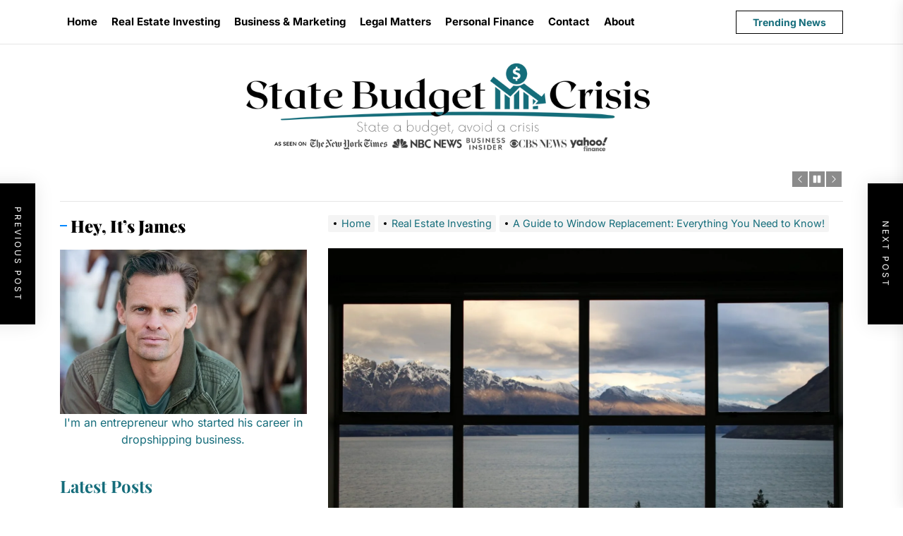

--- FILE ---
content_type: text/html; charset=UTF-8
request_url: https://statebudgetcrisis.org/a-guide-to-window-replacement/
body_size: 22335
content:
<!DOCTYPE html><html class="no-js" lang="en-US"><head><script data-no-optimize="1">var litespeed_docref=sessionStorage.getItem("litespeed_docref");litespeed_docref&&(Object.defineProperty(document,"referrer",{get:function(){return litespeed_docref}}),sessionStorage.removeItem("litespeed_docref"));</script> <meta charset="UTF-8"><meta name="viewport" content="width=device-width, initial-scale=1"><meta name="google-site-verification" content="rThL-yQ6PzkkdZtUZCaL4mxflFBc6Mp5-8m-ht2v5Rk" /><link rel="profile" href="https://gmpg.org/xfn/11"><meta name='robots' content='index, follow, max-image-preview:large, max-snippet:-1, max-video-preview:-1' /><title>A Guide to Window Replacement: Everything You Need to Know!</title><meta name="description" content="Here is a guide to window replacement, we will explain everything - from window replacement, installation, and safety." /><link rel="canonical" href="https://statebudgetcrisis.org/a-guide-to-window-replacement/" /><meta property="og:locale" content="en_US" /><meta property="og:type" content="article" /><meta property="og:title" content="A Guide to Window Replacement: Everything You Need to Know!" /><meta property="og:description" content="Here is a guide to window replacement, we will explain everything - from window replacement, installation, and safety." /><meta property="og:url" content="https://statebudgetcrisis.org/a-guide-to-window-replacement/" /><meta property="og:site_name" content="State Budget Crisis" /><meta property="article:published_time" content="2022-12-25T05:44:45+00:00" /><meta property="article:modified_time" content="2023-03-17T14:45:30+00:00" /><meta property="og:image" content="https://statebudgetcrisis.org/wp-content/uploads/2022/12/r-mo-w-_iZqdviAo-unsplash.jpg" /><meta property="og:image:width" content="1920" /><meta property="og:image:height" content="1308" /><meta property="og:image:type" content="image/jpeg" /><meta name="author" content="James" /><meta name="twitter:card" content="summary_large_image" /><meta name="twitter:label1" content="Written by" /><meta name="twitter:data1" content="" /><meta name="twitter:label2" content="Est. reading time" /><meta name="twitter:data2" content="7 minutes" /> <script type="application/ld+json" class="yoast-schema-graph">{"@context":"https://schema.org","@graph":[{"@type":"Article","@id":"https://statebudgetcrisis.org/a-guide-to-window-replacement/#article","isPartOf":{"@id":"https://statebudgetcrisis.org/a-guide-to-window-replacement/"},"author":{"name":"James","@id":"https://statebudgetcrisis.org/#/schema/person/a55f4016caca4306746a75d1da54104f"},"headline":"A Guide to Window Replacement: Everything You Need to Know!","datePublished":"2022-12-25T05:44:45+00:00","dateModified":"2023-03-17T14:45:30+00:00","mainEntityOfPage":{"@id":"https://statebudgetcrisis.org/a-guide-to-window-replacement/"},"wordCount":1401,"commentCount":0,"publisher":{"@id":"https://statebudgetcrisis.org/#organization"},"image":{"@id":"https://statebudgetcrisis.org/a-guide-to-window-replacement/#primaryimage"},"thumbnailUrl":"https://statebudgetcrisis.org/wp-content/uploads/2022/12/r-mo-w-_iZqdviAo-unsplash.jpg","articleSection":["Real Estate Investing"],"inLanguage":"en-US","potentialAction":[{"@type":"CommentAction","name":"Comment","target":["https://statebudgetcrisis.org/a-guide-to-window-replacement/#respond"]}]},{"@type":"WebPage","@id":"https://statebudgetcrisis.org/a-guide-to-window-replacement/","url":"https://statebudgetcrisis.org/a-guide-to-window-replacement/","name":"A Guide to Window Replacement: Everything You Need to Know!","isPartOf":{"@id":"https://statebudgetcrisis.org/#website"},"primaryImageOfPage":{"@id":"https://statebudgetcrisis.org/a-guide-to-window-replacement/#primaryimage"},"image":{"@id":"https://statebudgetcrisis.org/a-guide-to-window-replacement/#primaryimage"},"thumbnailUrl":"https://statebudgetcrisis.org/wp-content/uploads/2022/12/r-mo-w-_iZqdviAo-unsplash.jpg","datePublished":"2022-12-25T05:44:45+00:00","dateModified":"2023-03-17T14:45:30+00:00","description":"Here is a guide to window replacement, we will explain everything - from window replacement, installation, and safety.","breadcrumb":{"@id":"https://statebudgetcrisis.org/a-guide-to-window-replacement/#breadcrumb"},"inLanguage":"en-US","potentialAction":[{"@type":"ReadAction","target":["https://statebudgetcrisis.org/a-guide-to-window-replacement/"]}]},{"@type":"ImageObject","inLanguage":"en-US","@id":"https://statebudgetcrisis.org/a-guide-to-window-replacement/#primaryimage","url":"https://statebudgetcrisis.org/wp-content/uploads/2022/12/r-mo-w-_iZqdviAo-unsplash.jpg","contentUrl":"https://statebudgetcrisis.org/wp-content/uploads/2022/12/r-mo-w-_iZqdviAo-unsplash.jpg","width":1920,"height":1308},{"@type":"BreadcrumbList","@id":"https://statebudgetcrisis.org/a-guide-to-window-replacement/#breadcrumb","itemListElement":[{"@type":"ListItem","position":1,"name":"Home","item":"https://statebudgetcrisis.org/"},{"@type":"ListItem","position":2,"name":"A Guide to Window Replacement: Everything You Need to Know!"}]},{"@type":"WebSite","@id":"https://statebudgetcrisis.org/#website","url":"https://statebudgetcrisis.org/","name":"State Budget Crisis","description":"State a budget, avoid a crisis","publisher":{"@id":"https://statebudgetcrisis.org/#organization"},"potentialAction":[{"@type":"SearchAction","target":{"@type":"EntryPoint","urlTemplate":"https://statebudgetcrisis.org/?s={search_term_string}"},"query-input":{"@type":"PropertyValueSpecification","valueRequired":true,"valueName":"search_term_string"}}],"inLanguage":"en-US"},{"@type":"Organization","@id":"https://statebudgetcrisis.org/#organization","name":"State Budget Crisis","url":"https://statebudgetcrisis.org/","logo":{"@type":"ImageObject","inLanguage":"en-US","@id":"https://statebudgetcrisis.org/#/schema/logo/image/","url":"https://statebudgetcrisis.org/wp-content/uploads/2022/10/statebudgetcrisisupdatedasseenon.png","contentUrl":"https://statebudgetcrisis.org/wp-content/uploads/2022/10/statebudgetcrisisupdatedasseenon.png","width":1000,"height":200,"caption":"State Budget Crisis"},"image":{"@id":"https://statebudgetcrisis.org/#/schema/logo/image/"}},{"@type":"Person","@id":"https://statebudgetcrisis.org/#/schema/person/a55f4016caca4306746a75d1da54104f","name":"James","image":{"@type":"ImageObject","inLanguage":"en-US","@id":"https://statebudgetcrisis.org/#/schema/person/image/","url":"https://statebudgetcrisis.org/wp-content/litespeed/avatar/23494c9101089ad44ae88ce9d2f56aac.jpg?ver=1769162362","contentUrl":"https://statebudgetcrisis.org/wp-content/litespeed/avatar/23494c9101089ad44ae88ce9d2f56aac.jpg?ver=1769162362","caption":"James"},"url":"https://statebudgetcrisis.org/author/statebudget/"}]}</script> <link rel="alternate" type="application/rss+xml" title="State Budget Crisis &raquo; Feed" href="https://statebudgetcrisis.org/feed/" /><link rel="alternate" type="application/rss+xml" title="State Budget Crisis &raquo; Comments Feed" href="https://statebudgetcrisis.org/comments/feed/" /><link rel="alternate" type="application/rss+xml" title="State Budget Crisis &raquo; A Guide to Window Replacement: Everything You Need to Know! Comments Feed" href="https://statebudgetcrisis.org/a-guide-to-window-replacement/feed/" /><link data-optimized="2" rel="stylesheet" href="https://statebudgetcrisis.org/wp-content/litespeed/css/278b1be34dff8f9eef7ced6f6c32fd15.css?ver=588f2" /> <script type="litespeed/javascript" data-src="https://statebudgetcrisis.org/wp-includes/js/jquery/jquery.min.js" id="jquery-core-js"></script> <link rel="https://api.w.org/" href="https://statebudgetcrisis.org/wp-json/" /><link rel="alternate" title="JSON" type="application/json" href="https://statebudgetcrisis.org/wp-json/wp/v2/posts/778" /><link rel="EditURI" type="application/rsd+xml" title="RSD" href="https://statebudgetcrisis.org/xmlrpc.php?rsd" /><meta name="generator" content="WordPress 6.8.3" /><link rel='shortlink' href='https://statebudgetcrisis.org/?p=778' /><link rel="alternate" title="oEmbed (JSON)" type="application/json+oembed" href="https://statebudgetcrisis.org/wp-json/oembed/1.0/embed?url=https%3A%2F%2Fstatebudgetcrisis.org%2Fa-guide-to-window-replacement%2F" /><link rel="alternate" title="oEmbed (XML)" type="text/xml+oembed" href="https://statebudgetcrisis.org/wp-json/oembed/1.0/embed?url=https%3A%2F%2Fstatebudgetcrisis.org%2Fa-guide-to-window-replacement%2F&#038;format=xml" /><link rel="icon" href="https://statebudgetcrisis.org/wp-content/uploads/2022/06/cropped-sbc-32x32.png" sizes="32x32" /><link rel="icon" href="https://statebudgetcrisis.org/wp-content/uploads/2022/06/cropped-sbc-192x192.png" sizes="192x192" /><link rel="apple-touch-icon" href="https://statebudgetcrisis.org/wp-content/uploads/2022/06/cropped-sbc-180x180.png" /><meta name="msapplication-TileImage" content="https://statebudgetcrisis.org/wp-content/uploads/2022/06/cropped-sbc-270x270.png" /></head><body class="wp-singular post-template-default single single-post postid-778 single-format-standard wp-custom-logo wp-embed-responsive wp-theme-newz left-sidebar twp-single-full"><div id="page" class="hfeed site">
<a class="skip-link screen-reader-text" href="#content">Skip to the content</a><header id="site-header" class="theme-header " role="banner"><div class="header-navbar"><div class="wrapper header-wrapper"><div class="header-item header-item-center"><div class="site-navigation"><nav class="primary-menu-wrapper" aria-label="Horizontal" role="navigation"><ul class="primary-menu theme-menu"><li id=menu-item-23 class="menu-item menu-item-type-custom menu-item-object-custom menu-item-23"><a href="#">Home</a></li><li id=menu-item-52 class="menu-item menu-item-type-taxonomy menu-item-object-category current-post-ancestor current-menu-parent current-post-parent menu-item-52"><a href="https://statebudgetcrisis.org/category/real-estate-investing/">Real Estate Investing</a></li><li id=menu-item-53 class="menu-item menu-item-type-taxonomy menu-item-object-category menu-item-53"><a href="https://statebudgetcrisis.org/category/business-marketing/">Business &amp; Marketing</a></li><li id=menu-item-804 class="menu-item menu-item-type-taxonomy menu-item-object-category menu-item-804"><a href="https://statebudgetcrisis.org/category/legal/">Legal Matters</a></li><li id=menu-item-54 class="menu-item menu-item-type-taxonomy menu-item-object-category menu-item-54"><a href="https://statebudgetcrisis.org/category/personal-finance/">Personal Finance</a></li><li id=menu-item-83 class="menu-item menu-item-type-post_type menu-item-object-page current-post-parent menu-item-83"><a href="https://statebudgetcrisis.org/contact-us/">Contact</a></li><li id=menu-item-107 class="menu-item menu-item-type-post_type menu-item-object-page menu-item-107"><a href="https://statebudgetcrisis.org/about/">About</a></li></ul></nav></div></div><div class="header-item header-item-right"><div class="navbar-controls hide-no-js"><button type="button" class="navbar-control navbar-control-search">
<span class="navbar-control-trigger" tabindex="-1">
<span class="screen-reader-text">Search</span>
<svg class="svg-icon" aria-hidden="true" role="img" focusable="false" xmlns="http://www.w3.org/2000/svg" width="18" height="18" viewBox="0 0 20 20"><path fill="currentColor" d="M1148.0319,95.6176858 L1151.70711,99.2928932 C1152.09763,99.6834175 1152.09763,100.316582 1151.70711,100.707107 C1151.31658,101.097631 1150.68342,101.097631 1150.29289,100.707107 L1146.61769,97.0318993 C1145.07801,98.2635271 1143.12501,99 1141,99 C1136.02944,99 1132,94.9705627 1132,90 C1132,85.0294372 1136.02944,81 1141,81 C1145.97056,81 1150,85.0294372 1150,90 C1150,92.1250137 1149.26353,94.078015 1148.0319,95.6176858 Z M1146.04139,94.8563911 C1147.25418,93.5976949 1148,91.8859456 1148,90 C1148,86.1340067 1144.86599,83 1141,83 C1137.13401,83 1134,86.1340067 1134,90 C1134,93.8659933 1137.13401,97 1141,97 C1142.88595,97 1144.59769,96.2541764 1145.85639,95.0413859 C1145.88271,95.0071586 1145.91154,94.9742441 1145.94289,94.9428932 C1145.97424,94.9115423 1146.00716,94.8827083 1146.04139,94.8563911 Z" transform="translate(-1132 -81)" /></svg>                </span>
</button><button type="button" class="navbar-control navbar-control-offcanvas">
<span class="navbar-control-trigger" tabindex="-1">
Menu                    <svg class="svg-icon" aria-hidden="true" role="img" focusable="false" xmlns="http://www.w3.org/2000/svg" width="20" height="20" viewBox="0 0 20 20"><path fill="currentColor" d="M1 3v2h18V3zm0 8h18V9H1zm0 6h18v-2H1z" /></svg>                </span>
</button></div>
<button type="button" class="navbar-control navbar-control-trending-news">
<span class="navbar-control-trigger" tabindex="-1">
Trending News                </span>
</button></div></div><div class="trending-news-main-wrap"><div class="wrapper"><div class="column-row"><a href="javascript:void(0)" class="newz-skip-link-start"></a><div class="column column-12">
<button type="button" id="trending-collapse">
<svg class="svg-icon" aria-hidden="true" role="img" focusable="false" xmlns="http://www.w3.org/2000/svg" width="16" height="16" viewBox="0 0 16 16"><polygon fill="currentColor" fill-rule="evenodd" points="6.852 7.649 .399 1.195 1.445 .149 7.899 6.602 14.352 .149 15.399 1.195 8.945 7.649 15.399 14.102 14.352 15.149 7.899 8.695 1.445 15.149 .399 14.102" /></svg>                            </button></div><div class="column column-4 column-sm-6 column-xs-12"><article id="theme-post-3138" class="news-article mb-30 post-3138 post type-post status-publish format-standard has-post-thumbnail hentry category-real-estate-investing"><div class="column-row column-row-small"><div class="column column-4"><div class="data-bg data-bg-thumbnail" data-background="https://statebudgetcrisis.org/wp-content/uploads/2025/07/Rainwater-Management-150x150.webp">
<a class="img-link" href="https://statebudgetcrisis.org/creative-ways-rainwater-management-protects-homes/" aria-label="Creative Ways Rainwater Management Protects Homes" tabindex="0"></a></div></div><div class="column column-8"><div class="article-content"><h3 class="entry-title entry-title-small entry-title-primary">
<a href="https://statebudgetcrisis.org/creative-ways-rainwater-management-protects-homes/" tabindex="0" rel="bookmark" title="Creative Ways Rainwater Management Protects Homes">Creative Ways Rainwater Management Protects Homes</a></h3><div class="entry-meta"></div></div></div></div></article></div><div class="column column-4 column-sm-6 column-xs-12"><article id="theme-post-3135" class="news-article mb-30 post-3135 post type-post status-publish format-standard has-post-thumbnail hentry category-real-estate-investing"><div class="column-row column-row-small"><div class="column column-4"><div class="data-bg data-bg-thumbnail" data-background="https://statebudgetcrisis.org/wp-content/uploads/2025/07/new-construction-budget-tips-150x150.jpg">
<a class="img-link" href="https://statebudgetcrisis.org/budgeting-tips-for-building-a-new-construction-home/" aria-label="Budgeting Tips for Building a New Construction Home" tabindex="0"></a></div></div><div class="column column-8"><div class="article-content"><h3 class="entry-title entry-title-small entry-title-primary">
<a href="https://statebudgetcrisis.org/budgeting-tips-for-building-a-new-construction-home/" tabindex="0" rel="bookmark" title="Budgeting Tips for Building a New Construction Home">Budgeting Tips for Building a New Construction Home</a></h3><div class="entry-meta"></div></div></div></div></article></div><div class="column column-4 column-sm-6 column-xs-12"><article id="theme-post-3132" class="news-article mb-30 post-3132 post type-post status-publish format-standard has-post-thumbnail hentry category-real-estate-investing"><div class="column-row column-row-small"><div class="column column-4"><div class="data-bg data-bg-thumbnail" data-background="https://statebudgetcrisis.org/wp-content/uploads/2025/07/portable-power-solutions-150x150.jpg">
<a class="img-link" href="https://statebudgetcrisis.org/top-portable-power-solutions-for-unexpected-power-failures/" aria-label="Top Portable Power Solutions for Unexpected Power Failures" tabindex="0"></a></div></div><div class="column column-8"><div class="article-content"><h3 class="entry-title entry-title-small entry-title-primary">
<a href="https://statebudgetcrisis.org/top-portable-power-solutions-for-unexpected-power-failures/" tabindex="0" rel="bookmark" title="Top Portable Power Solutions for Unexpected Power Failures">Top Portable Power Solutions for Unexpected Power Failures</a></h3><div class="entry-meta"></div></div></div></div></article></div><div class="column column-4 column-sm-6 column-xs-12"><article id="theme-post-3129" class="news-article mb-30 post-3129 post type-post status-publish format-standard has-post-thumbnail hentry category-real-estate-investing"><div class="column-row column-row-small"><div class="column column-4"><div class="data-bg data-bg-thumbnail" data-background="https://statebudgetcrisis.org/wp-content/uploads/2025/07/house-shopping-timing-150x150.jpg">
<a class="img-link" href="https://statebudgetcrisis.org/why-timing-matters-when-youre-house-shopping/" aria-label="Why Timing Matters When You’re House Shopping" tabindex="0"></a></div></div><div class="column column-8"><div class="article-content"><h3 class="entry-title entry-title-small entry-title-primary">
<a href="https://statebudgetcrisis.org/why-timing-matters-when-youre-house-shopping/" tabindex="0" rel="bookmark" title="Why Timing Matters When You’re House Shopping">Why Timing Matters When You’re House Shopping</a></h3><div class="entry-meta"></div></div></div></div></article></div><div class="column column-4 column-sm-6 column-xs-12"><article id="theme-post-3126" class="news-article mb-30 post-3126 post type-post status-publish format-standard has-post-thumbnail hentry category-real-estate-investing"><div class="column-row column-row-small"><div class="column column-4"><div class="data-bg data-bg-thumbnail" data-background="https://statebudgetcrisis.org/wp-content/uploads/2025/07/outdoor_lighting_security-150x150.jpg">
<a class="img-link" href="https://statebudgetcrisis.org/best-outdoor-lighting-options-for-home-security/" aria-label="Best Outdoor Lighting Options for Home Security" tabindex="0"></a></div></div><div class="column column-8"><div class="article-content"><h3 class="entry-title entry-title-small entry-title-primary">
<a href="https://statebudgetcrisis.org/best-outdoor-lighting-options-for-home-security/" tabindex="0" rel="bookmark" title="Best Outdoor Lighting Options for Home Security">Best Outdoor Lighting Options for Home Security</a></h3><div class="entry-meta"></div></div></div></div></article></div><div class="column column-4 column-sm-6 column-xs-12"><article id="theme-post-3117" class="news-article mb-30 post-3117 post type-post status-publish format-standard has-post-thumbnail hentry category-real-estate-investing"><div class="column-row column-row-small"><div class="column column-4"><div class="data-bg data-bg-thumbnail" data-background="https://statebudgetcrisis.org/wp-content/uploads/2025/04/pet-friendly-deck-150x150.jpeg">
<a class="img-link" href="https://statebudgetcrisis.org/how-to-make-your-deck-more-pet-friendly/" aria-label="How to Make Your Deck More Pet-Friendly" tabindex="0"></a></div></div><div class="column column-8"><div class="article-content"><h3 class="entry-title entry-title-small entry-title-primary">
<a href="https://statebudgetcrisis.org/how-to-make-your-deck-more-pet-friendly/" tabindex="0" rel="bookmark" title="How to Make Your Deck More Pet-Friendly">How to Make Your Deck More Pet-Friendly</a></h3><div class="entry-meta"></div></div></div></div></article></div><div class="column column-4 column-sm-6 column-xs-12"><article id="theme-post-3114" class="news-article mb-30 post-3114 post type-post status-publish format-standard has-post-thumbnail hentry category-real-estate-investing"><div class="column-row column-row-small"><div class="column column-4"><div class="data-bg data-bg-thumbnail" data-background="https://statebudgetcrisis.org/wp-content/uploads/2025/04/diy-kitchen-upgrades-150x150.jpeg">
<a class="img-link" href="https://statebudgetcrisis.org/budget-friendly-diy-kitchen-upgrades-youll-love/" aria-label="Budget-Friendly DIY Kitchen Upgrades You’ll Love" tabindex="0"></a></div></div><div class="column column-8"><div class="article-content"><h3 class="entry-title entry-title-small entry-title-primary">
<a href="https://statebudgetcrisis.org/budget-friendly-diy-kitchen-upgrades-youll-love/" tabindex="0" rel="bookmark" title="Budget-Friendly DIY Kitchen Upgrades You’ll Love">Budget-Friendly DIY Kitchen Upgrades You’ll Love</a></h3><div class="entry-meta"></div></div></div></div></article></div><div class="column column-4 column-sm-6 column-xs-12"><article id="theme-post-3111" class="news-article mb-30 post-3111 post type-post status-publish format-standard has-post-thumbnail hentry category-business-marketing"><div class="column-row column-row-small"><div class="column column-4"><div class="data-bg data-bg-thumbnail" data-background="https://statebudgetcrisis.org/wp-content/uploads/2025/04/local-search-essential-150x150.jpeg">
<a class="img-link" href="https://statebudgetcrisis.org/why-local-search-marketing-is-non-negotiable-now/" aria-label="Why Local Search Marketing Is Non-Negotiable Now" tabindex="0"></a></div></div><div class="column column-8"><div class="article-content"><h3 class="entry-title entry-title-small entry-title-primary">
<a href="https://statebudgetcrisis.org/why-local-search-marketing-is-non-negotiable-now/" tabindex="0" rel="bookmark" title="Why Local Search Marketing Is Non-Negotiable Now">Why Local Search Marketing Is Non-Negotiable Now</a></h3><div class="entry-meta"></div></div></div></div></article></div><div class="column column-4 column-sm-6 column-xs-12"><article id="theme-post-3101" class="news-article mb-30 post-3101 post type-post status-publish format-standard has-post-thumbnail hentry category-business-marketing"><div class="column-row column-row-small"><div class="column column-4"><div class="data-bg data-bg-thumbnail" data-background="https://statebudgetcrisis.org/wp-content/uploads/2025/04/maximize-roi-tax-advisor-150x150.jpeg">
<a class="img-link" href="https://statebudgetcrisis.org/how-to-maximize-your-roi-when-working-with-a-tax-advisor/" aria-label="How to Maximize Your ROI When Working With a Tax Advisor" tabindex="0"></a></div></div><div class="column column-8"><div class="article-content"><h3 class="entry-title entry-title-small entry-title-primary">
<a href="https://statebudgetcrisis.org/how-to-maximize-your-roi-when-working-with-a-tax-advisor/" tabindex="0" rel="bookmark" title="How to Maximize Your ROI When Working With a Tax Advisor">How to Maximize Your ROI When Working With a Tax Advisor</a></h3><div class="entry-meta"></div></div></div></div></article></div>
<a href="javascript:void(0)" class="newz-skip-link-end"></a></div></div></div></div><div class="header-mainbar  "  ><div class="wrapper header-wrapper"><div class="header-item header-item-center"><div class="header-titles"><div class="site-logo site-branding"><a href="https://statebudgetcrisis.org/" class="custom-logo-link" rel="home"><img data-lazyloaded="1" src="[data-uri]" width="1000" height="200" data-src="https://statebudgetcrisis.org/wp-content/uploads/2022/10/statebudgetcrisisupdatedasseenon.png" class="custom-logo" alt="State Budget Crisis" decoding="async" fetchpriority="high" data-srcset="https://statebudgetcrisis.org/wp-content/uploads/2022/10/statebudgetcrisisupdatedasseenon.png 1000w, https://statebudgetcrisis.org/wp-content/uploads/2022/10/statebudgetcrisisupdatedasseenon-300x60.png 300w, https://statebudgetcrisis.org/wp-content/uploads/2022/10/statebudgetcrisisupdatedasseenon-768x154.png 768w" data-sizes="(max-width: 1000px) 100vw, 1000px" /></a><span class="screen-reader-text">State Budget Crisis</span><a href="https://statebudgetcrisis.org/" class="custom-logo-name">State Budget Crisis</a></div><div class="site-description"><span>State a budget, avoid a crisis</span></div></div></div></div></div><div class="header-news-ticker hidden-xs-element"><div class="wrapper header-wrapper"><div class="header-item header-item-left"></div><div class="header-item header-item-right"><div class="ticker-controls">
<button type="button" class="slide-btn theme-aria-button slide-prev-ticker">
<span class="btn__content" tabindex="-1">
<svg class="svg-icon" aria-hidden="true" role="img" focusable="false" xmlns="http://www.w3.org/2000/svg" width="16" height="16" viewBox="0 0 16 16"><path fill="currentColor" d="M11.354 1.646a.5.5 0 0 1 0 .708L5.707 8l5.647 5.646a.5.5 0 0 1-.708.708l-6-6a.5.5 0 0 1 0-.708l6-6a.5.5 0 0 1 .708 0z" /></path></svg>                        </span>
</button><button type="button" class="slide-btn theme-aria-button ticker-control ticker-control-play">
<span class="btn__content" tabindex="-1">
<svg class="svg-icon" aria-hidden="true" role="img" focusable="false" xmlns="http://www.w3.org/2000/svg" width="22" height="22" viewBox="0 0 22 28"><path fill="currentColor" d="M21.625 14.484l-20.75 11.531c-0.484 0.266-0.875 0.031-0.875-0.516v-23c0-0.547 0.391-0.781 0.875-0.516l20.75 11.531c0.484 0.266 0.484 0.703 0 0.969z" /></svg>                        </span>
</button><button type="button" class="slide-btn theme-aria-button ticker-control ticker-control-pause pp-button-active">
<span class="btn__content" tabindex="-1">
<svg class="svg-icon" aria-hidden="true" role="img" focusable="false" xmlns="http://www.w3.org/2000/svg" width="22" height="22" viewBox="0 0 24 28"><path fill="currentColor" d="M24 3v22c0 0.547-0.453 1-1 1h-8c-0.547 0-1-0.453-1-1v-22c0-0.547 0.453-1 1-1h8c0.547 0 1 0.453 1 1zM10 3v22c0 0.547-0.453 1-1 1h-8c-0.547 0-1-0.453-1-1v-22c0-0.547 0.453-1 1-1h8c0.547 0 1 0.453 1 1z" /></svg>                        </span>
</button><button type="button" class="slide-btn theme-aria-button slide-next-ticker">
<span class="btn__content" tabindex="-1">
<svg class="svg-icon" aria-hidden="true" role="img" focusable="false" xmlns="http://www.w3.org/2000/svg" width="16" height="16" viewBox="0 0 16 16"><path fill="currentColor" d="M4.646 1.646a.5.5 0 0 1 .708 0l6 6a.5.5 0 0 1 0 .708l-6 6a.5.5 0 0 1-.708-.708L10.293 8 4.646 2.354a.5.5 0 0 1 0-.708z"></path></svg>                        </span>
</button></div></div></div><div class="wrapper"><div class="theme-block-spacer"></div></div></div></header><div id="content" class="site-content"><div class="theme-block singular-main-block"><div class="wrapper"><div class="column-row"><div id="primary" class="content-area theme-top-sticky"><main id="main" class="site-main " role="main"><div class="entry-breadcrumb"><nav role="navigation" aria-label="Breadcrumbs" class="breadcrumb-trail breadcrumbs" itemprop="breadcrumb"><ul class="trail-items" itemscope itemtype="http://schema.org/BreadcrumbList"><meta name="numberOfItems" content="3" /><meta name="itemListOrder" content="Ascending" /><li itemprop="itemListElement" itemscope itemtype="http://schema.org/ListItem" class="trail-item trail-begin"><a href="https://statebudgetcrisis.org/" rel="home" itemprop="item"><span itemprop="name">Home</span></a><meta itemprop="position" content="1" /></li><li itemprop="itemListElement" itemscope itemtype="http://schema.org/ListItem" class="trail-item"><a href="https://statebudgetcrisis.org/category/real-estate-investing/" itemprop="item"><span itemprop="name">Real Estate Investing</span></a><meta itemprop="position" content="2" /></li><li itemprop="itemListElement" itemscope itemtype="http://schema.org/ListItem" class="trail-item trail-end"><a href="https://statebudgetcrisis.org/a-guide-to-window-replacement/" itemprop="item"><span itemprop="name">A Guide to Window Replacement: Everything You Need to Know!</span></a><meta itemprop="position" content="3" /></li></ul></nav></div><div class="article-wraper single-layout  single-layout-default"><article id="post-778" class="post-778 post type-post status-publish format-standard has-post-thumbnail hentry category-real-estate-investing"><div class="post-thumbnail"><img data-lazyloaded="1" src="[data-uri]" width="1920" height="1308" data-src="https://statebudgetcrisis.org/wp-content/uploads/2022/12/r-mo-w-_iZqdviAo-unsplash.jpg" class="attachment-post-thumbnail size-post-thumbnail wp-post-image" alt="" decoding="async" data-srcset="https://statebudgetcrisis.org/wp-content/uploads/2022/12/r-mo-w-_iZqdviAo-unsplash.jpg 1920w, https://statebudgetcrisis.org/wp-content/uploads/2022/12/r-mo-w-_iZqdviAo-unsplash-300x204.jpg 300w, https://statebudgetcrisis.org/wp-content/uploads/2022/12/r-mo-w-_iZqdviAo-unsplash-1024x698.jpg 1024w, https://statebudgetcrisis.org/wp-content/uploads/2022/12/r-mo-w-_iZqdviAo-unsplash-768x523.jpg 768w, https://statebudgetcrisis.org/wp-content/uploads/2022/12/r-mo-w-_iZqdviAo-unsplash-1536x1046.jpg 1536w" data-sizes="(max-width: 1920px) 100vw, 1920px" /></div><header class="entry-header"><div class="entry-meta"><div class="entry-meta-item entry-meta-categories">
<a  href="https://statebudgetcrisis.org/category/real-estate-investing/" rel="category tag">
Real Estate Investing                            </a></div></div><h1 class="entry-title entry-title-large">A Guide to Window Replacement: Everything You Need to Know!</h1></header><div class="entry-meta"><div class="entry-meta-item entry-meta-byline"> <a class="url fn n" href="https://statebudgetcrisis.org/author/statebudget/"></a></div><div class="entry-meta-separator"></div></div><div class="post-content-wrap"><div class="post-content theme-sticky-component"><div class="entry-content"><p>‍Windows are one of the most important parts of any home. They can be used to improve the look, feel, and functionality of your home. Replacing windows is an expensive yet necessary part of home ownership.</p><p>If you&#8217;re considering replacing your windows, it&#8217;s important to understand all the different types, costs, and considerations that go into this process before you hire a <a href="https://paramounths.com/residential-window-services/">window installer</a> company. This guide will help you make an informed decision when it comes to window replacement.</p><div id="ez-toc-container" class="ez-toc-v2_0_74 counter-hierarchy ez-toc-counter ez-toc-grey ez-toc-container-direction"><div class="ez-toc-title-container"><p class="ez-toc-title" style="cursor:inherit">Table of Contents</p>
<span class="ez-toc-title-toggle"><a href="#" class="ez-toc-pull-right ez-toc-btn ez-toc-btn-xs ez-toc-btn-default ez-toc-toggle" aria-label="Toggle Table of Content"><span class="ez-toc-js-icon-con"><span class=""><span class="eztoc-hide" style="display:none;">Toggle</span><span class="ez-toc-icon-toggle-span"><svg style="fill: #999;color:#999" xmlns="http://www.w3.org/2000/svg" class="list-377408" width="20px" height="20px" viewBox="0 0 24 24" fill="none"><path d="M6 6H4v2h2V6zm14 0H8v2h12V6zM4 11h2v2H4v-2zm16 0H8v2h12v-2zM4 16h2v2H4v-2zm16 0H8v2h12v-2z" fill="currentColor"></path></svg><svg style="fill: #999;color:#999" class="arrow-unsorted-368013" xmlns="http://www.w3.org/2000/svg" width="10px" height="10px" viewBox="0 0 24 24" version="1.2" baseProfile="tiny"><path d="M18.2 9.3l-6.2-6.3-6.2 6.3c-.2.2-.3.4-.3.7s.1.5.3.7c.2.2.4.3.7.3h11c.3 0 .5-.1.7-.3.2-.2.3-.5.3-.7s-.1-.5-.3-.7zM5.8 14.7l6.2 6.3 6.2-6.3c.2-.2.3-.5.3-.7s-.1-.5-.3-.7c-.2-.2-.4-.3-.7-.3h-11c-.3 0-.5.1-.7.3-.2.2-.3.5-.3.7s.1.5.3.7z"/></svg></span></span></span></a></span></div><nav><ul class='ez-toc-list ez-toc-list-level-1 ' ><li class='ez-toc-page-1 ez-toc-heading-level-2'><a class="ez-toc-link ez-toc-heading-1" href="#Introduction_to_Window_Replacement" >Introduction to Window Replacement</a></li><li class='ez-toc-page-1 ez-toc-heading-level-2'><a class="ez-toc-link ez-toc-heading-2" href="#Different_Types_of_Windows" >Different Types of Windows</a></li><li class='ez-toc-page-1 ez-toc-heading-level-2'><a class="ez-toc-link ez-toc-heading-3" href="#Cost_of_Window_Replacement" >Cost of Window Replacement</a></li><li class='ez-toc-page-1 ez-toc-heading-level-2'><a class="ez-toc-link ez-toc-heading-4" href="#How_to_Choose_the_Right_Window" >How to Choose the Right Window</a></li><li class='ez-toc-page-1 ez-toc-heading-level-2'><a class="ez-toc-link ez-toc-heading-5" href="#Considerations_for_Window_Replacement" >Considerations for Window Replacement</a></li><li class='ez-toc-page-1 ez-toc-heading-level-2'><a class="ez-toc-link ez-toc-heading-6" href="#Tips_for_Choosing_the_Right_Window_Contractor" >Tips for Choosing the Right Window Contractor</a></li><li class='ez-toc-page-1 ez-toc-heading-level-2'><a class="ez-toc-link ez-toc-heading-7" href="#The_Process_of_Replacing_Windows" >The Process of Replacing Windows</a></li><li class='ez-toc-page-1 ez-toc-heading-level-2'><a class="ez-toc-link ez-toc-heading-8" href="#Window_Replacement_Maintenance_and_Upkeep" >Window Replacement Maintenance and Upkeep</a></li><li class='ez-toc-page-1 ez-toc-heading-level-2'><a class="ez-toc-link ez-toc-heading-9" href="#Conclusion" >Conclusion</a></li></ul></nav></div><h2 class="wp-block-heading"><span class="ez-toc-section" id="Introduction_to_Window_Replacement"></span>Introduction to Window Replacement<span class="ez-toc-section-end"></span></h2><p>Replacing windows is a big job, and it’s not something to be taken lightly. It’s important to understand the different types of windows, the cost of window replacement, and how to choose the right window for your home. <a href="https://www.crawfordandbrinkman.com/window-replacement-peoria-il/">Window replacement</a> can be a great way to improve the look and feel of your home, as well as add value to your home.</p><p>And replacing windows can also help to improve the energy efficiency of your home. This is because newer windows are designed to be more airtight, which can help to keep your home’s temperature regulated. Additionally, newer windows can help to reduce outside noise, which can be beneficial if you live in a noisy area.</p><p>When it comes to window replacement, it’s important to do your research and be informed. This guide will help you make an informed decision when it comes to window replacement.</p><h2 class="wp-block-heading"><span class="ez-toc-section" id="Different_Types_of_Windows"></span>Different Types of Windows<span class="ez-toc-section-end"></span></h2><p>When it comes to window replacement, there are many different types of windows to choose from. The type of window you choose will depend on your needs, budget, and personal preferences. Some of the most popular types of windows include:</p><ul class="wp-block-list"><li>Vinyl Windows: Vinyl windows are a popular choice for many homeowners. They are durable, low-maintenance, and energy efficient. Vinyl windows come in a variety of colors and styles, so they can fit in with any home.</li><li>Wood Windows: Wood windows are a classic choice, and they can add a lot of character to your home. Wood windows can be painted or stained to match any decor. They are also energy efficient and can help to reduce outside noise.</li><li>Aluminum Windows: Aluminum windows are lightweight, durable, and low maintenance. They are also great for energy efficiency, as they have low thermal conductivity.</li><li>Fiberglass Windows: Fiberglass windows are a great choice for those looking for durability and energy efficiency. They are also low-maintenance and come in a variety of colors and styles.</li></ul><h2 class="wp-block-heading"><span class="ez-toc-section" id="Cost_of_Window_Replacement"></span>Cost of Window Replacement<span class="ez-toc-section-end"></span></h2><p>The cost of window replacement can vary greatly depending on the type of window you choose and the size of the window. Generally speaking, vinyl windows are the most affordable, while wood and aluminum windows are more expensive. Additionally, the cost of window replacement can increase if you choose to add additional features, such as energy-efficient glass or decorative trim.</p><p>It’s important to note that the cost of window replacement includes installation. It’s important to factor in the cost of installation when budgeting for window replacement.</p><h2 class="wp-block-heading"><span class="ez-toc-section" id="How_to_Choose_the_Right_Window"></span>How to Choose the Right Window<span class="ez-toc-section-end"></span></h2><p>When it comes to choosing the right window for your home, there are a few things to consider. First, consider the climate in your area. Different types of windows are better suited for different climates. For example, vinyl windows are great for warm climates, while wood windows are better for cold climates.</p><p>Next, consider your budget. Different types of windows can vary greatly in price, so it’s important to choose a window that fits within your budget. Additionally, consider the style of your home. Different types of windows can have different aesthetics, so it’s important to choose a window that will complement your home’s style.</p><p>Finally, consider the energy efficiency of the window. Newer windows are much more energy efficient than older windows, so it’s important to consider this when making your decision.</p><h2 class="wp-block-heading"><span class="ez-toc-section" id="Considerations_for_Window_Replacement"></span>Considerations for Window Replacement<span class="ez-toc-section-end"></span></h2><p>When replacing windows, there are a few important considerations to keep in mind. First, consider the type of window you want to install. Different types of windows can have different benefits and drawbacks, so it’s important to choose the right window for your home. If you have casement windows, you can hire a professional to replacement your <a href="https://www.richmondwindow.com/replacement-windows/">casement windows in fredericksburg</a>, or anywhere you reside.</p><p>Next, consider the size of the window. The size of the window will determine the cost of the window, as well as the amount of natural light it will let into your home. It’s important to choose a window that fits within your budget and provides enough light for your needs.</p><p>Finally, consider the installation process. Replacing windows is a big job, and it’s important to choose a reputable contractor to do the job. Make sure to do your research and choose a contractor that is experienced in window replacement.</p><h2 class="wp-block-heading"><span class="ez-toc-section" id="Tips_for_Choosing_the_Right_Window_Contractor"></span>Tips for Choosing the Right Window Contractor<span class="ez-toc-section-end"></span></h2><p>Choosing the right window contractor is an important part of the window replacement process. Here are a few tips to help you choose the right contractor for the job:</p><ul class="wp-block-list"><li>Check references: Make sure to ask the contractor for references from past clients. This can help you get a better understanding of the contractor’s work and make sure they are reputable.</li><li>Compare prices: Make sure to compare prices from multiple contractors to make sure you are getting the best deal. You can start by comparing prices in your area (by searching <a href="https://www.fiveseasonswindows.com/windows">Window replacement near me</a> on the internet), and decide which company offers the best value for you.</li><li>Ask questions: Ask the contractor questions about the window replacement process. This can help you understand the process better and make sure you are getting the best service.</li><li>Get a written estimate: Make sure to get a written estimate from the contractor. This can help to ensure that you are getting the best deal and that the contractor is charging a fair price.</li></ul><h2 class="wp-block-heading"><span class="ez-toc-section" id="The_Process_of_Replacing_Windows"></span>The Process of Replacing Windows<span class="ez-toc-section-end"></span></h2><p>The process of replacing windows can vary depending on the type of window and the contractor you choose. Generally speaking, the process will involve the following steps:</p><ul class="wp-block-list"><li>Measurements: The contractor will take measurements of the window openings to make sure the new window will fit.</li><li>Removal of old windows: The contractor will then remove the old windows and any trim or moldings.</li><li>Installation of new windows: The contractor will then install the new windows and any trim or moldings.</li><li>Finishing touches: Once the windows are installed, the contractor will add any finishing touches, such as caulking or weatherstripping.</li><li>Final inspection: Once the windows are installed, the contractor will do a final inspection to make sure everything is installed properly.</li></ul><h2 class="wp-block-heading"><span class="ez-toc-section" id="Window_Replacement_Maintenance_and_Upkeep"></span>Window Replacement Maintenance and Upkeep<span class="ez-toc-section-end"></span></h2><p>Once you’ve had your windows replaced, it’s important to do regular maintenance and upkeep to ensure they last as long as possible. Here are a few tips to help with window maintenance and upkeep:</p><ul class="wp-block-list"><li>Clean the windows regularly: Make sure to clean the windows regularly to remove dirt and debris.</li><li>Inspect the windows regularly: Make sure to inspect the windows regularly for any signs of damage, such as cracks or leaks.</li><li>Repair any damage: If you notice any damage, make sure to have it repaired as soon as possible.</li><li>Caulk around the windows: Make sure to <a href="https://en.wikipedia.org/wiki/Caulk">caulk</a> around the windows to seal any gaps and keep out drafts.</li><li>Apply to weatherstrip: Make sure to apply weatherstripping around the windows to keep out drafts.</li></ul><h2 class="wp-block-heading"><span class="ez-toc-section" id="Conclusion"></span>Conclusion<span class="ez-toc-section-end"></span></h2><p>Window replacement is a big job, but it can be a great way to improve the look, feel, and functionality of your home. It’s important to do your research and be informed when it comes to window replacement. This guide has provided you with all the information you need to make an informed decision when it comes to window replacement.</p><p>When it comes to window replacement, it’s important to consider the type of window, the cost of window replacement, and how to choose the right window contractor. Additionally, it’s important to do regular maintenance and upkeep to ensure your windows last as long as possible.</p><p>If you’re considering window replacement, this guide has provided you with all the information you need to make an informed decision. With the right information and the right contractor, you can be sure that your window replacement project will be a success.</p></div><div class="entry-footer"><div class="entry-meta"></div><div class="entry-meta"></div></div></div></div></article><div class="comments-wrapper"><div id="comments" class="comments-area"><div id="respond" class="comment-respond"><header class="block-title-wrapper"><h3 class="block-title">Leave a Reply <small><a rel="nofollow" id="cancel-comment-reply-link" href="/a-guide-to-window-replacement/#respond" style="display:none;">Cancel reply</a></small></h3></header><p class="must-log-in">You must be <a href="https://statebudgetcrisis.org/wp-login.php?redirect_to=https%3A%2F%2Fstatebudgetcrisis.org%2Fa-guide-to-window-replacement%2F">logged in</a> to post a comment.</p></div></div></div></div><div class="floating-post-navigation floating-navigation-prev">
<img data-lazyloaded="1" src="[data-uri]" width="300" height="200" data-src="https://statebudgetcrisis.org/wp-content/uploads/2022/12/dan-burton-oNlMfgwLbWI-unsplash-300x200.jpg" class="attachment-medium size-medium wp-post-image" alt="" />                                        <a href="https://statebudgetcrisis.org/the-ultimate-guide-to-starting-a-small-business-from-scratch/">
<span class="floating-navigation-label">Previous post</span>
<span class="floating-navigation-title">The Ultimate Guide to Starting a Small Business from Scratch</span>
</a></div><div class="floating-post-navigation floating-navigation-next">
<img data-lazyloaded="1" src="[data-uri]" width="300" height="200" data-src="https://statebudgetcrisis.org/wp-content/uploads/2022/12/windows-MYomVPpR5FU-unsplash-300x200.jpg" class="attachment-medium size-medium wp-post-image" alt="" />                                        <a href="https://statebudgetcrisis.org/unlock-the-secrets-of-making-money-from-home-this-winter/">
<span class="floating-navigation-label">Next post</span>
<span class="floating-navigation-title">Unlock the Secrets of Making Money From Home This Winter</span>
</a></div><div class="theme-block related-posts-area"><header class="block-title-wrapper"><h2 class="block-title">
More Stories</h2></header><div class="related-posts-wrapper"><article id="theme-post-3138" class="news-article news-article-list post-3138 post type-post status-publish format-standard has-post-thumbnail hentry category-real-estate-investing"><div class="data-bg data-bg-small" data-background="https://statebudgetcrisis.org/wp-content/uploads/2025/07/Rainwater-Management-300x199.webp"><a href="https://statebudgetcrisis.org/creative-ways-rainwater-management-protects-homes/">
</a></div><div class="article-content"><header class="entry-header"><h3 class="entry-title entry-title-medium">
<a href="https://statebudgetcrisis.org/creative-ways-rainwater-management-protects-homes/" rel="bookmark">
Creative Ways Rainwater Management Protects Homes                                                </a></h3></header><div class="entry-meta"><div class="entry-meta-item entry-meta-byline"> <a class="url fn n" href="https://statebudgetcrisis.org/author/staff/"></a></div><div class="entry-meta-separator"></div></div></div></article><article id="theme-post-3135" class="news-article news-article-list post-3135 post type-post status-publish format-standard has-post-thumbnail hentry category-real-estate-investing"><div class="data-bg data-bg-small" data-background="https://statebudgetcrisis.org/wp-content/uploads/2025/07/new-construction-budget-tips-300x192.jpg"><a href="https://statebudgetcrisis.org/budgeting-tips-for-building-a-new-construction-home/">
</a></div><div class="article-content"><header class="entry-header"><h3 class="entry-title entry-title-medium">
<a href="https://statebudgetcrisis.org/budgeting-tips-for-building-a-new-construction-home/" rel="bookmark">
Budgeting Tips for Building a New Construction Home                                                </a></h3></header><div class="entry-meta"><div class="entry-meta-item entry-meta-byline"> <a class="url fn n" href="https://statebudgetcrisis.org/author/budget/"></a></div><div class="entry-meta-separator"></div></div></div></article><article id="theme-post-3132" class="news-article news-article-list post-3132 post type-post status-publish format-standard has-post-thumbnail hentry category-real-estate-investing"><div class="data-bg data-bg-small" data-background="https://statebudgetcrisis.org/wp-content/uploads/2025/07/portable-power-solutions-300x192.jpg"><a href="https://statebudgetcrisis.org/top-portable-power-solutions-for-unexpected-power-failures/">
</a></div><div class="article-content"><header class="entry-header"><h3 class="entry-title entry-title-medium">
<a href="https://statebudgetcrisis.org/top-portable-power-solutions-for-unexpected-power-failures/" rel="bookmark">
Top Portable Power Solutions for Unexpected Power Failures                                                </a></h3></header><div class="entry-meta"><div class="entry-meta-item entry-meta-byline"> <a class="url fn n" href="https://statebudgetcrisis.org/author/budget/"></a></div><div class="entry-meta-separator"></div></div></div></article><article id="theme-post-3129" class="news-article news-article-list post-3129 post type-post status-publish format-standard has-post-thumbnail hentry category-real-estate-investing"><div class="data-bg data-bg-small" data-background="https://statebudgetcrisis.org/wp-content/uploads/2025/07/house-shopping-timing-300x192.jpg"><a href="https://statebudgetcrisis.org/why-timing-matters-when-youre-house-shopping/">
</a></div><div class="article-content"><header class="entry-header"><h3 class="entry-title entry-title-medium">
<a href="https://statebudgetcrisis.org/why-timing-matters-when-youre-house-shopping/" rel="bookmark">
Why Timing Matters When You’re House Shopping                                                </a></h3></header><div class="entry-meta"><div class="entry-meta-item entry-meta-byline"> <a class="url fn n" href="https://statebudgetcrisis.org/author/budget/"></a></div><div class="entry-meta-separator"></div></div></div></article><article id="theme-post-3126" class="news-article news-article-list post-3126 post type-post status-publish format-standard has-post-thumbnail hentry category-real-estate-investing"><div class="data-bg data-bg-small" data-background="https://statebudgetcrisis.org/wp-content/uploads/2025/07/outdoor_lighting_security-300x192.jpg"><a href="https://statebudgetcrisis.org/best-outdoor-lighting-options-for-home-security/">
</a></div><div class="article-content"><header class="entry-header"><h3 class="entry-title entry-title-medium">
<a href="https://statebudgetcrisis.org/best-outdoor-lighting-options-for-home-security/" rel="bookmark">
Best Outdoor Lighting Options for Home Security                                                </a></h3></header><div class="entry-meta"><div class="entry-meta-item entry-meta-byline"> <a class="url fn n" href="https://statebudgetcrisis.org/author/budget/"></a></div><div class="entry-meta-separator"></div></div></div></article><article id="theme-post-3117" class="news-article news-article-list post-3117 post type-post status-publish format-standard has-post-thumbnail hentry category-real-estate-investing"><div class="data-bg data-bg-small" data-background="https://statebudgetcrisis.org/wp-content/uploads/2025/04/pet-friendly-deck-300x192.jpeg"><a href="https://statebudgetcrisis.org/how-to-make-your-deck-more-pet-friendly/">
</a></div><div class="article-content"><header class="entry-header"><h3 class="entry-title entry-title-medium">
<a href="https://statebudgetcrisis.org/how-to-make-your-deck-more-pet-friendly/" rel="bookmark">
How to Make Your Deck More Pet-Friendly                                                </a></h3></header><div class="entry-meta"><div class="entry-meta-item entry-meta-byline"> <a class="url fn n" href="https://statebudgetcrisis.org/author/statebudget/"></a></div><div class="entry-meta-separator"></div></div></div></article></div></div><div class="navigation-wrapper"><nav class="navigation post-navigation" aria-label="Posts"><h2 class="screen-reader-text">Post navigation</h2><div class="nav-links"><div class="nav-previous"><a href="https://statebudgetcrisis.org/the-ultimate-guide-to-starting-a-small-business-from-scratch/" rel="prev"><span class="arrow" aria-hidden="true"><svg class="svg-icon" aria-hidden="true" role="img" focusable="false" xmlns="http://www.w3.org/2000/svg" width="16" height="16" viewBox="0 0 16 16"><path fill="currentColor" d="M15 8a.5.5 0 0 0-.5-.5H2.707l3.147-3.146a.5.5 0 1 0-.708-.708l-4 4a.5.5 0 0 0 0 .708l4 4a.5.5 0 0 0 .708-.708L2.707 8.5H14.5A.5.5 0 0 0 15 8z"></path></svg></span><span class="screen-reader-text">Previous post:</span><span class="post-title">The Ultimate Guide to Starting a Small Business from Scratch</span></a></div><div class="nav-next"><a href="https://statebudgetcrisis.org/unlock-the-secrets-of-making-money-from-home-this-winter/" rel="next"><span class="arrow" aria-hidden="true"><svg class="svg-icon" aria-hidden="true" role="img" focusable="false" xmlns="http://www.w3.org/2000/svg" width="16" height="16" viewBox="0 0 16 16"><path fill="currentColor" d="M1 8a.5.5 0 0 1 .5-.5h11.793l-3.147-3.146a.5.5 0 0 1 .708-.708l4 4a.5.5 0 0 1 0 .708l-4 4a.5.5 0 0 1-.708-.708L13.293 8.5H1.5A.5.5 0 0 1 1 8z"></path></svg></span><span class="screen-reader-text">Next post:</span><span class="post-title">Unlock the Secrets of Making Money From Home This Winter</span></a></div></div></nav></div></main></div><aside id="secondary" class="widget-area theme-top-sticky"><div id="custom_html-8" class="widget_text widget widget_custom_html"><h3 class="widget-title"><span>Hey, It&#8217;s James</span></h3><div class="textwidget custom-html-widget"><div style="text-align: center;"><img data-lazyloaded="1" src="[data-uri]" data-src="https://statebudgetcrisis.org/wp-content/uploads/2022/06/nathan-cowley-.jpg" width="480" height="320" /><p style="text-align: center; margin-bottom: 0;">I'm an entrepreneur who started his career in dropshipping business.</p></div></div></div><div id="block-9" class="widget widget_block"><div class="wp-block-group"><div class="wp-block-group__inner-container is-layout-flow wp-block-group-is-layout-flow"><h2 class="wp-block-heading">Latest Posts</h2><ul class="wp-block-latest-posts__list wp-block-latest-posts"><li><a class="wp-block-latest-posts__post-title" href="https://statebudgetcrisis.org/creative-ways-rainwater-management-protects-homes/">Creative Ways Rainwater Management Protects Homes</a></li><li><a class="wp-block-latest-posts__post-title" href="https://statebudgetcrisis.org/budgeting-tips-for-building-a-new-construction-home/">Budgeting Tips for Building a New Construction Home</a></li><li><a class="wp-block-latest-posts__post-title" href="https://statebudgetcrisis.org/top-portable-power-solutions-for-unexpected-power-failures/">Top Portable Power Solutions for Unexpected Power Failures</a></li><li><a class="wp-block-latest-posts__post-title" href="https://statebudgetcrisis.org/why-timing-matters-when-youre-house-shopping/">Why Timing Matters When You’re House Shopping</a></li><li><a class="wp-block-latest-posts__post-title" href="https://statebudgetcrisis.org/best-outdoor-lighting-options-for-home-security/">Best Outdoor Lighting Options for Home Security</a></li></ul></div></div></div><div id="block-5" class="widget widget_block"><div class="wp-block-group"><div class="wp-block-group__inner-container is-layout-flow wp-block-group-is-layout-flow"><h2 class="wp-block-heading">Archives</h2><ul class="wp-block-archives-list wp-block-archives"><li><a href='https://statebudgetcrisis.org/2025/07/'>July 2025</a></li><li><a href='https://statebudgetcrisis.org/2025/04/'>April 2025</a></li><li><a href='https://statebudgetcrisis.org/2025/03/'>March 2025</a></li><li><a href='https://statebudgetcrisis.org/2025/02/'>February 2025</a></li><li><a href='https://statebudgetcrisis.org/2025/01/'>January 2025</a></li><li><a href='https://statebudgetcrisis.org/2024/12/'>December 2024</a></li><li><a href='https://statebudgetcrisis.org/2024/11/'>November 2024</a></li><li><a href='https://statebudgetcrisis.org/2024/10/'>October 2024</a></li><li><a href='https://statebudgetcrisis.org/2024/09/'>September 2024</a></li><li><a href='https://statebudgetcrisis.org/2024/08/'>August 2024</a></li><li><a href='https://statebudgetcrisis.org/2024/07/'>July 2024</a></li><li><a href='https://statebudgetcrisis.org/2024/06/'>June 2024</a></li><li><a href='https://statebudgetcrisis.org/2024/05/'>May 2024</a></li><li><a href='https://statebudgetcrisis.org/2024/04/'>April 2024</a></li><li><a href='https://statebudgetcrisis.org/2024/03/'>March 2024</a></li><li><a href='https://statebudgetcrisis.org/2024/02/'>February 2024</a></li><li><a href='https://statebudgetcrisis.org/2024/01/'>January 2024</a></li><li><a href='https://statebudgetcrisis.org/2023/12/'>December 2023</a></li><li><a href='https://statebudgetcrisis.org/2023/11/'>November 2023</a></li><li><a href='https://statebudgetcrisis.org/2023/10/'>October 2023</a></li><li><a href='https://statebudgetcrisis.org/2023/09/'>September 2023</a></li><li><a href='https://statebudgetcrisis.org/2023/08/'>August 2023</a></li><li><a href='https://statebudgetcrisis.org/2023/07/'>July 2023</a></li><li><a href='https://statebudgetcrisis.org/2023/06/'>June 2023</a></li><li><a href='https://statebudgetcrisis.org/2023/05/'>May 2023</a></li><li><a href='https://statebudgetcrisis.org/2023/04/'>April 2023</a></li><li><a href='https://statebudgetcrisis.org/2023/03/'>March 2023</a></li><li><a href='https://statebudgetcrisis.org/2023/02/'>February 2023</a></li><li><a href='https://statebudgetcrisis.org/2023/01/'>January 2023</a></li><li><a href='https://statebudgetcrisis.org/2022/12/'>December 2022</a></li><li><a href='https://statebudgetcrisis.org/2022/11/'>November 2022</a></li><li><a href='https://statebudgetcrisis.org/2022/10/'>October 2022</a></li><li><a href='https://statebudgetcrisis.org/2022/09/'>September 2022</a></li><li><a href='https://statebudgetcrisis.org/2022/08/'>August 2022</a></li><li><a href='https://statebudgetcrisis.org/2022/07/'>July 2022</a></li><li><a href='https://statebudgetcrisis.org/2022/06/'>June 2022</a></li><li><a href='https://statebudgetcrisis.org/2022/05/'>May 2022</a></li><li><a href='https://statebudgetcrisis.org/2022/04/'>April 2022</a></li><li><a href='https://statebudgetcrisis.org/2022/02/'>February 2022</a></li></ul></div></div></div><div id="block-6" class="widget widget_block"><div class="wp-block-group"><div class="wp-block-group__inner-container is-layout-flow wp-block-group-is-layout-flow"><h2 class="wp-block-heading">Categories</h2><ul class="wp-block-categories-list wp-block-categories"><li class="cat-item cat-item-4"><a href="https://statebudgetcrisis.org/category/business-marketing/">Business &amp; Marketing</a></li><li class="cat-item cat-item-16"><a href="https://statebudgetcrisis.org/category/health/">Health</a></li><li class="cat-item cat-item-12"><a href="https://statebudgetcrisis.org/category/legal/">Legal Matters</a></li><li class="cat-item cat-item-3"><a href="https://statebudgetcrisis.org/category/personal-finance/">Personal Finance</a></li><li class="cat-item cat-item-2"><a href="https://statebudgetcrisis.org/category/real-estate-investing/">Real Estate Investing</a></li><li class="cat-item cat-item-1"><a href="https://statebudgetcrisis.org/category/uncategorized/">Uncategorized</a></li></ul></div></div></div></aside></div></div></div></div><div class="header-searchbar"><div class="header-searchbar-inner"><div class="wrapper"><div class="header-searchbar-panel"><div class="header-searchbar-area">
<a class="skip-link-search-top" href="javascript:void(0)"></a><form role="search" method="get" class="search-form" action="https://statebudgetcrisis.org/">
<label>
<span class="screen-reader-text">Search for:</span>
<input type="search" class="search-field" placeholder="Search &hellip;" value="" name="s" />
</label>
<input type="submit" class="search-submit" value="Search" /></form></div><button type="button" id="search-closer" class="close-popup">
<span class="screen-reader-text">Close Search</span>
<svg class="svg-icon" aria-hidden="true" role="img" focusable="false" xmlns="http://www.w3.org/2000/svg" width="16" height="16" viewBox="0 0 16 16"><polygon fill="currentColor" fill-rule="evenodd" points="6.852 7.649 .399 1.195 1.445 .149 7.899 6.602 14.352 .149 15.399 1.195 8.945 7.649 15.399 14.102 14.352 15.149 7.899 8.695 1.445 15.149 .399 14.102" /></svg>                        </button></div></div></div></div><div id="offcanvas-menu"><div class="offcanvas-wraper"><div class="close-offcanvas-menu"><a class="skip-link-off-canvas" href="javascript:void(0)"></a><div class="offcanvas-close"><button type="button" class="button-offcanvas-close"><span class="offcanvas-close-label">
Close                            </span><span class="bars">
<span class="bar"></span>
<span class="bar"></span>
<span class="bar"></span>
</span></button></div></div><div id="primary-nav-offcanvas" class="offcanvas-item offcanvas-main-navigation"><nav class="primary-menu-wrapper"><ul class="primary-menu theme-menu"><li class="menu-item menu-item-type-custom menu-item-object-custom menu-item-23"><div class="submenu-wrapper"><a href="#">Home</a></div></li><li class="menu-item menu-item-type-taxonomy menu-item-object-category current-post-ancestor current-menu-parent current-post-parent menu-item-52"><div class="submenu-wrapper"><a href="https://statebudgetcrisis.org/category/real-estate-investing/">Real Estate Investing</a></div></li><li class="menu-item menu-item-type-taxonomy menu-item-object-category menu-item-53"><div class="submenu-wrapper"><a href="https://statebudgetcrisis.org/category/business-marketing/">Business &amp; Marketing</a></div></li><li class="menu-item menu-item-type-taxonomy menu-item-object-category menu-item-804"><div class="submenu-wrapper"><a href="https://statebudgetcrisis.org/category/legal/">Legal Matters</a></div></li><li class="menu-item menu-item-type-taxonomy menu-item-object-category menu-item-54"><div class="submenu-wrapper"><a href="https://statebudgetcrisis.org/category/personal-finance/">Personal Finance</a></div></li><li class="menu-item menu-item-type-post_type menu-item-object-page current-post-parent menu-item-83"><div class="submenu-wrapper"><a href="https://statebudgetcrisis.org/contact-us/">Contact</a></div></li><li class="menu-item menu-item-type-post_type menu-item-object-page menu-item-107"><div class="submenu-wrapper"><a href="https://statebudgetcrisis.org/about/">About</a></div></li></ul></nav></div>
<a class="skip-link-offcanvas screen-reader-text" href="javascript:void(0)"></a></div></div><footer id="site-footer" role="contentinfo"><div class="footer-widgetarea"><div class="wrapper"><div class="column-row"><div class="column column-12 column-sm-6 column-xs-12"><div id="custom_html-5" class="widget_text widget widget_custom_html"><h3 class="widget-title"><span>LOREM IPSUM</span></h3><div class="textwidget custom-html-widget"><p>Sed ut perspiciatis unde omnis iste natus voluptatem fringilla tempor dignissim at, pretium et arcu. Sed ut perspiciatis unde omnis iste tempor dignissim at, pretium et arcu natus voluptatem fringilla.</p></div></div></div></div></div><div class="wrapper"><div class="theme-block-spacer"></div></div></div><div class="site-info"><div class="wrapper"><div class="column-row"></div></div><div class="wrapper"><div class="theme-block-spacer"></div></div><div class="wrapper"><div class="column-row"><div class="column column-8 column-sm-12"><div class="footer-copyright">
Copyright &copy 2026 <a href="https://statebudgetcrisis.org/" title="State Budget Crisis" ><span>State Budget Crisis. </span></a> All rights reserved.<br>Theme: Newz By <a href="https://www.themeinwp.com/theme/newz"  title="Themeinwp" target="_blank" rel="author"><span>Themeinwp. </span></a>Powered by <a href="https://wordpress.org" title="WordPress" target="_blank"><span>WordPress.</span></a></div></div></div></div><div class="hide-no-js">
<button type="button" class="scroll-up">
<svg class="svg-icon" aria-hidden="true" role="img" focusable="false" xmlns="http://www.w3.org/2000/svg" width="16" height="16" viewBox="0 0 16 16"><path fill="currentColor" d="M7.646 4.646a.5.5 0 0 1 .708 0l6 6a.5.5 0 0 1-.708.708L8 5.707l-5.646 5.647a.5.5 0 0 1-.708-.708l6-6z"></path></svg>                </button></div></div></footer></div> <script type="speculationrules">{"prefetch":[{"source":"document","where":{"and":[{"href_matches":"\/*"},{"not":{"href_matches":["\/wp-*.php","\/wp-admin\/*","\/wp-content\/uploads\/*","\/wp-content\/*","\/wp-content\/plugins\/*","\/wp-content\/themes\/newz\/*","\/*\\?(.+)"]}},{"not":{"selector_matches":"a[rel~=\"nofollow\"]"}},{"not":{"selector_matches":".no-prefetch, .no-prefetch a"}}]},"eagerness":"conservative"}]}</script> <script data-no-optimize="1">window.lazyLoadOptions=Object.assign({},{threshold:300},window.lazyLoadOptions||{});!function(t,e){"object"==typeof exports&&"undefined"!=typeof module?module.exports=e():"function"==typeof define&&define.amd?define(e):(t="undefined"!=typeof globalThis?globalThis:t||self).LazyLoad=e()}(this,function(){"use strict";function e(){return(e=Object.assign||function(t){for(var e=1;e<arguments.length;e++){var n,a=arguments[e];for(n in a)Object.prototype.hasOwnProperty.call(a,n)&&(t[n]=a[n])}return t}).apply(this,arguments)}function o(t){return e({},at,t)}function l(t,e){return t.getAttribute(gt+e)}function c(t){return l(t,vt)}function s(t,e){return function(t,e,n){e=gt+e;null!==n?t.setAttribute(e,n):t.removeAttribute(e)}(t,vt,e)}function i(t){return s(t,null),0}function r(t){return null===c(t)}function u(t){return c(t)===_t}function d(t,e,n,a){t&&(void 0===a?void 0===n?t(e):t(e,n):t(e,n,a))}function f(t,e){et?t.classList.add(e):t.className+=(t.className?" ":"")+e}function _(t,e){et?t.classList.remove(e):t.className=t.className.replace(new RegExp("(^|\\s+)"+e+"(\\s+|$)")," ").replace(/^\s+/,"").replace(/\s+$/,"")}function g(t){return t.llTempImage}function v(t,e){!e||(e=e._observer)&&e.unobserve(t)}function b(t,e){t&&(t.loadingCount+=e)}function p(t,e){t&&(t.toLoadCount=e)}function n(t){for(var e,n=[],a=0;e=t.children[a];a+=1)"SOURCE"===e.tagName&&n.push(e);return n}function h(t,e){(t=t.parentNode)&&"PICTURE"===t.tagName&&n(t).forEach(e)}function a(t,e){n(t).forEach(e)}function m(t){return!!t[lt]}function E(t){return t[lt]}function I(t){return delete t[lt]}function y(e,t){var n;m(e)||(n={},t.forEach(function(t){n[t]=e.getAttribute(t)}),e[lt]=n)}function L(a,t){var o;m(a)&&(o=E(a),t.forEach(function(t){var e,n;e=a,(t=o[n=t])?e.setAttribute(n,t):e.removeAttribute(n)}))}function k(t,e,n){f(t,e.class_loading),s(t,st),n&&(b(n,1),d(e.callback_loading,t,n))}function A(t,e,n){n&&t.setAttribute(e,n)}function O(t,e){A(t,rt,l(t,e.data_sizes)),A(t,it,l(t,e.data_srcset)),A(t,ot,l(t,e.data_src))}function w(t,e,n){var a=l(t,e.data_bg_multi),o=l(t,e.data_bg_multi_hidpi);(a=nt&&o?o:a)&&(t.style.backgroundImage=a,n=n,f(t=t,(e=e).class_applied),s(t,dt),n&&(e.unobserve_completed&&v(t,e),d(e.callback_applied,t,n)))}function x(t,e){!e||0<e.loadingCount||0<e.toLoadCount||d(t.callback_finish,e)}function M(t,e,n){t.addEventListener(e,n),t.llEvLisnrs[e]=n}function N(t){return!!t.llEvLisnrs}function z(t){if(N(t)){var e,n,a=t.llEvLisnrs;for(e in a){var o=a[e];n=e,o=o,t.removeEventListener(n,o)}delete t.llEvLisnrs}}function C(t,e,n){var a;delete t.llTempImage,b(n,-1),(a=n)&&--a.toLoadCount,_(t,e.class_loading),e.unobserve_completed&&v(t,n)}function R(i,r,c){var l=g(i)||i;N(l)||function(t,e,n){N(t)||(t.llEvLisnrs={});var a="VIDEO"===t.tagName?"loadeddata":"load";M(t,a,e),M(t,"error",n)}(l,function(t){var e,n,a,o;n=r,a=c,o=u(e=i),C(e,n,a),f(e,n.class_loaded),s(e,ut),d(n.callback_loaded,e,a),o||x(n,a),z(l)},function(t){var e,n,a,o;n=r,a=c,o=u(e=i),C(e,n,a),f(e,n.class_error),s(e,ft),d(n.callback_error,e,a),o||x(n,a),z(l)})}function T(t,e,n){var a,o,i,r,c;t.llTempImage=document.createElement("IMG"),R(t,e,n),m(c=t)||(c[lt]={backgroundImage:c.style.backgroundImage}),i=n,r=l(a=t,(o=e).data_bg),c=l(a,o.data_bg_hidpi),(r=nt&&c?c:r)&&(a.style.backgroundImage='url("'.concat(r,'")'),g(a).setAttribute(ot,r),k(a,o,i)),w(t,e,n)}function G(t,e,n){var a;R(t,e,n),a=e,e=n,(t=Et[(n=t).tagName])&&(t(n,a),k(n,a,e))}function D(t,e,n){var a;a=t,(-1<It.indexOf(a.tagName)?G:T)(t,e,n)}function S(t,e,n){var a;t.setAttribute("loading","lazy"),R(t,e,n),a=e,(e=Et[(n=t).tagName])&&e(n,a),s(t,_t)}function V(t){t.removeAttribute(ot),t.removeAttribute(it),t.removeAttribute(rt)}function j(t){h(t,function(t){L(t,mt)}),L(t,mt)}function F(t){var e;(e=yt[t.tagName])?e(t):m(e=t)&&(t=E(e),e.style.backgroundImage=t.backgroundImage)}function P(t,e){var n;F(t),n=e,r(e=t)||u(e)||(_(e,n.class_entered),_(e,n.class_exited),_(e,n.class_applied),_(e,n.class_loading),_(e,n.class_loaded),_(e,n.class_error)),i(t),I(t)}function U(t,e,n,a){var o;n.cancel_on_exit&&(c(t)!==st||"IMG"===t.tagName&&(z(t),h(o=t,function(t){V(t)}),V(o),j(t),_(t,n.class_loading),b(a,-1),i(t),d(n.callback_cancel,t,e,a)))}function $(t,e,n,a){var o,i,r=(i=t,0<=bt.indexOf(c(i)));s(t,"entered"),f(t,n.class_entered),_(t,n.class_exited),o=t,i=a,n.unobserve_entered&&v(o,i),d(n.callback_enter,t,e,a),r||D(t,n,a)}function q(t){return t.use_native&&"loading"in HTMLImageElement.prototype}function H(t,o,i){t.forEach(function(t){return(a=t).isIntersecting||0<a.intersectionRatio?$(t.target,t,o,i):(e=t.target,n=t,a=o,t=i,void(r(e)||(f(e,a.class_exited),U(e,n,a,t),d(a.callback_exit,e,n,t))));var e,n,a})}function B(e,n){var t;tt&&!q(e)&&(n._observer=new IntersectionObserver(function(t){H(t,e,n)},{root:(t=e).container===document?null:t.container,rootMargin:t.thresholds||t.threshold+"px"}))}function J(t){return Array.prototype.slice.call(t)}function K(t){return t.container.querySelectorAll(t.elements_selector)}function Q(t){return c(t)===ft}function W(t,e){return e=t||K(e),J(e).filter(r)}function X(e,t){var n;(n=K(e),J(n).filter(Q)).forEach(function(t){_(t,e.class_error),i(t)}),t.update()}function t(t,e){var n,a,t=o(t);this._settings=t,this.loadingCount=0,B(t,this),n=t,a=this,Y&&window.addEventListener("online",function(){X(n,a)}),this.update(e)}var Y="undefined"!=typeof window,Z=Y&&!("onscroll"in window)||"undefined"!=typeof navigator&&/(gle|ing|ro)bot|crawl|spider/i.test(navigator.userAgent),tt=Y&&"IntersectionObserver"in window,et=Y&&"classList"in document.createElement("p"),nt=Y&&1<window.devicePixelRatio,at={elements_selector:".lazy",container:Z||Y?document:null,threshold:300,thresholds:null,data_src:"src",data_srcset:"srcset",data_sizes:"sizes",data_bg:"bg",data_bg_hidpi:"bg-hidpi",data_bg_multi:"bg-multi",data_bg_multi_hidpi:"bg-multi-hidpi",data_poster:"poster",class_applied:"applied",class_loading:"litespeed-loading",class_loaded:"litespeed-loaded",class_error:"error",class_entered:"entered",class_exited:"exited",unobserve_completed:!0,unobserve_entered:!1,cancel_on_exit:!0,callback_enter:null,callback_exit:null,callback_applied:null,callback_loading:null,callback_loaded:null,callback_error:null,callback_finish:null,callback_cancel:null,use_native:!1},ot="src",it="srcset",rt="sizes",ct="poster",lt="llOriginalAttrs",st="loading",ut="loaded",dt="applied",ft="error",_t="native",gt="data-",vt="ll-status",bt=[st,ut,dt,ft],pt=[ot],ht=[ot,ct],mt=[ot,it,rt],Et={IMG:function(t,e){h(t,function(t){y(t,mt),O(t,e)}),y(t,mt),O(t,e)},IFRAME:function(t,e){y(t,pt),A(t,ot,l(t,e.data_src))},VIDEO:function(t,e){a(t,function(t){y(t,pt),A(t,ot,l(t,e.data_src))}),y(t,ht),A(t,ct,l(t,e.data_poster)),A(t,ot,l(t,e.data_src)),t.load()}},It=["IMG","IFRAME","VIDEO"],yt={IMG:j,IFRAME:function(t){L(t,pt)},VIDEO:function(t){a(t,function(t){L(t,pt)}),L(t,ht),t.load()}},Lt=["IMG","IFRAME","VIDEO"];return t.prototype={update:function(t){var e,n,a,o=this._settings,i=W(t,o);{if(p(this,i.length),!Z&&tt)return q(o)?(e=o,n=this,i.forEach(function(t){-1!==Lt.indexOf(t.tagName)&&S(t,e,n)}),void p(n,0)):(t=this._observer,o=i,t.disconnect(),a=t,void o.forEach(function(t){a.observe(t)}));this.loadAll(i)}},destroy:function(){this._observer&&this._observer.disconnect(),K(this._settings).forEach(function(t){I(t)}),delete this._observer,delete this._settings,delete this.loadingCount,delete this.toLoadCount},loadAll:function(t){var e=this,n=this._settings;W(t,n).forEach(function(t){v(t,e),D(t,n,e)})},restoreAll:function(){var e=this._settings;K(e).forEach(function(t){P(t,e)})}},t.load=function(t,e){e=o(e);D(t,e)},t.resetStatus=function(t){i(t)},t}),function(t,e){"use strict";function n(){e.body.classList.add("litespeed_lazyloaded")}function a(){console.log("[LiteSpeed] Start Lazy Load"),o=new LazyLoad(Object.assign({},t.lazyLoadOptions||{},{elements_selector:"[data-lazyloaded]",callback_finish:n})),i=function(){o.update()},t.MutationObserver&&new MutationObserver(i).observe(e.documentElement,{childList:!0,subtree:!0,attributes:!0})}var o,i;t.addEventListener?t.addEventListener("load",a,!1):t.attachEvent("onload",a)}(window,document);</script><script data-no-optimize="1">window.litespeed_ui_events=window.litespeed_ui_events||["mouseover","click","keydown","wheel","touchmove","touchstart"];var urlCreator=window.URL||window.webkitURL;function litespeed_load_delayed_js_force(){console.log("[LiteSpeed] Start Load JS Delayed"),litespeed_ui_events.forEach(e=>{window.removeEventListener(e,litespeed_load_delayed_js_force,{passive:!0})}),document.querySelectorAll("iframe[data-litespeed-src]").forEach(e=>{e.setAttribute("src",e.getAttribute("data-litespeed-src"))}),"loading"==document.readyState?window.addEventListener("DOMContentLoaded",litespeed_load_delayed_js):litespeed_load_delayed_js()}litespeed_ui_events.forEach(e=>{window.addEventListener(e,litespeed_load_delayed_js_force,{passive:!0})});async function litespeed_load_delayed_js(){let t=[];for(var d in document.querySelectorAll('script[type="litespeed/javascript"]').forEach(e=>{t.push(e)}),t)await new Promise(e=>litespeed_load_one(t[d],e));document.dispatchEvent(new Event("DOMContentLiteSpeedLoaded")),window.dispatchEvent(new Event("DOMContentLiteSpeedLoaded"))}function litespeed_load_one(t,e){console.log("[LiteSpeed] Load ",t);var d=document.createElement("script");d.addEventListener("load",e),d.addEventListener("error",e),t.getAttributeNames().forEach(e=>{"type"!=e&&d.setAttribute("data-src"==e?"src":e,t.getAttribute(e))});let a=!(d.type="text/javascript");!d.src&&t.textContent&&(d.src=litespeed_inline2src(t.textContent),a=!0),t.after(d),t.remove(),a&&e()}function litespeed_inline2src(t){try{var d=urlCreator.createObjectURL(new Blob([t.replace(/^(?:<!--)?(.*?)(?:-->)?$/gm,"$1")],{type:"text/javascript"}))}catch(e){d="data:text/javascript;base64,"+btoa(t.replace(/^(?:<!--)?(.*?)(?:-->)?$/gm,"$1"))}return d}</script><script data-no-optimize="1">var litespeed_vary=document.cookie.replace(/(?:(?:^|.*;\s*)_lscache_vary\s*\=\s*([^;]*).*$)|^.*$/,"");litespeed_vary||fetch("/wp-content/plugins/litespeed-cache/guest.vary.php",{method:"POST",cache:"no-cache",redirect:"follow"}).then(e=>e.json()).then(e=>{console.log(e),e.hasOwnProperty("reload")&&"yes"==e.reload&&(sessionStorage.setItem("litespeed_docref",document.referrer),window.location.reload(!0))});</script><script data-optimized="1" type="litespeed/javascript" data-src="https://statebudgetcrisis.org/wp-content/litespeed/js/f845a6bf89c76cedeb02994b28982a59.js?ver=588f2"></script></body></html>
<!-- Page optimized by LiteSpeed Cache @2026-01-28 02:47:20 -->

<!-- Page cached by LiteSpeed Cache 7.6.2 on 2026-01-28 02:47:20 -->
<!-- Guest Mode -->
<!-- QUIC.cloud UCSS in queue -->